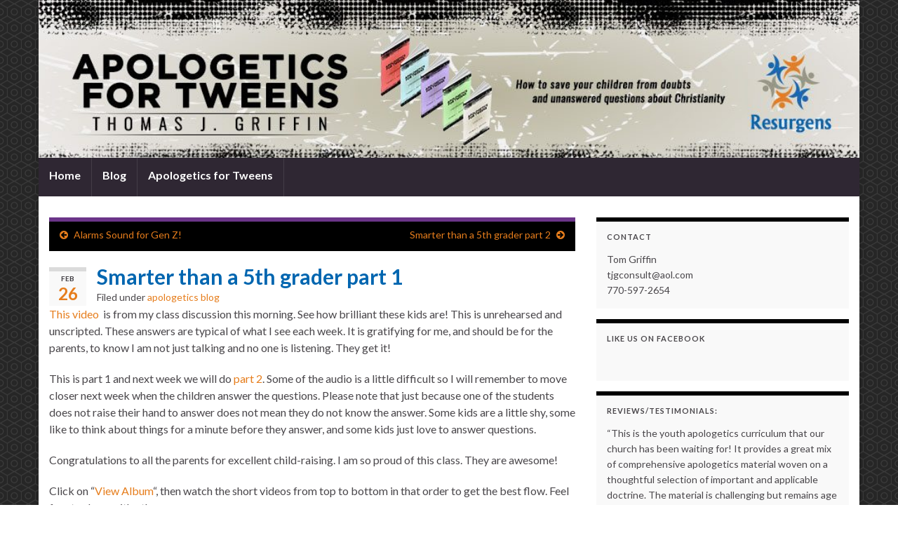

--- FILE ---
content_type: text/html; charset=UTF-8
request_url: https://resurgensconsulting.com/2018/02/26/smarter-5th-grader-part-1/
body_size: 38900
content:
<!DOCTYPE html><!--[if IE 7]><html class="ie ie7" lang="en-US"> <![endif]--> <!--[if IE 8]><html class="ie ie8" lang="en-US"> <![endif]--> <!--[if !(IE 7) & !(IE 8)]><!--><html lang="en-US"> <!--<![endif]--><head><meta charset="UTF-8"><meta http-equiv="X-UA-Compatible" content="IE=edge"><meta name="viewport" content="width=device-width, initial-scale=1"><meta name='robots' content='index, follow, max-image-preview:large, max-snippet:-1, max-video-preview:-1' /><title>Smarter than a 5th grader part 1 - Resurgens Consulting</title><link rel="canonical" href="https://resurgensconsulting.com/2018/02/26/smarter-5th-grader-part-1/" /><meta property="og:locale" content="en_US" /><meta property="og:type" content="article" /><meta property="og:title" content="Smarter than a 5th grader part 1 - Resurgens Consulting" /><meta property="og:description" content="This video  is from my class discussion this morning. See how brilliant these kids are! This is unrehearsed and unscripted. These answers are typical of what I see each week. It is gratifying for me, and should be for the parents, to know I am not just talking and no one is listening. They get it! This is &hellip; Continue reading &raquo;" /><meta property="og:url" content="https://resurgensconsulting.com/2018/02/26/smarter-5th-grader-part-1/" /><meta property="og:site_name" content="Resurgens Consulting" /><meta property="article:published_time" content="2018-02-26T23:21:27+00:00" /><meta property="article:modified_time" content="2019-04-01T15:03:50+00:00" /><meta name="author" content="webmaster" /><meta name="twitter:card" content="summary_large_image" /><meta name="twitter:label1" content="Written by" /><meta name="twitter:data1" content="webmaster" /><meta name="twitter:label2" content="Est. reading time" /><meta name="twitter:data2" content="1 minute" /> <script type="application/ld+json" class="yoast-schema-graph">{"@context":"https://schema.org","@graph":[{"@type":"WebPage","@id":"https://resurgensconsulting.com/2018/02/26/smarter-5th-grader-part-1/","url":"https://resurgensconsulting.com/2018/02/26/smarter-5th-grader-part-1/","name":"Smarter than a 5th grader part 1 - Resurgens Consulting","isPartOf":{"@id":"https://resurgensconsulting.com/#website"},"datePublished":"2018-02-26T23:21:27+00:00","dateModified":"2019-04-01T15:03:50+00:00","author":{"@id":"https://resurgensconsulting.com/#/schema/person/82ff1c8fe7d6e5f8147e64dc1832f302"},"breadcrumb":{"@id":"https://resurgensconsulting.com/2018/02/26/smarter-5th-grader-part-1/#breadcrumb"},"inLanguage":"en-US","potentialAction":[{"@type":"ReadAction","target":["https://resurgensconsulting.com/2018/02/26/smarter-5th-grader-part-1/"]}]},{"@type":"BreadcrumbList","@id":"https://resurgensconsulting.com/2018/02/26/smarter-5th-grader-part-1/#breadcrumb","itemListElement":[{"@type":"ListItem","position":1,"name":"Home","item":"https://resurgensconsulting.com/"},{"@type":"ListItem","position":2,"name":"Blog","item":"https://resurgensconsulting.com/blog/"},{"@type":"ListItem","position":3,"name":"Smarter than a 5th grader part 1"}]},{"@type":"WebSite","@id":"https://resurgensconsulting.com/#website","url":"https://resurgensconsulting.com/","name":"Resurgens Consulting","description":"","potentialAction":[{"@type":"SearchAction","target":{"@type":"EntryPoint","urlTemplate":"https://resurgensconsulting.com/?s={search_term_string}"},"query-input":"required name=search_term_string"}],"inLanguage":"en-US"},{"@type":"Person","@id":"https://resurgensconsulting.com/#/schema/person/82ff1c8fe7d6e5f8147e64dc1832f302","name":"webmaster","image":{"@type":"ImageObject","inLanguage":"en-US","@id":"https://resurgensconsulting.com/#/schema/person/image/","url":"https://secure.gravatar.com/avatar/cccdc7ae3c3b7fa750b3775a86bebf0b?s=96&d=mm&r=g","contentUrl":"https://secure.gravatar.com/avatar/cccdc7ae3c3b7fa750b3775a86bebf0b?s=96&d=mm&r=g","caption":"webmaster"},"url":"https://resurgensconsulting.com/author/webmaster/"}]}</script> <link rel='dns-prefetch' href='//fonts.googleapis.com' /><link rel="alternate" type="application/rss+xml" title="Resurgens Consulting &raquo; Feed" href="https://resurgensconsulting.com/feed/" /><link rel="alternate" type="application/rss+xml" title="Resurgens Consulting &raquo; Comments Feed" href="https://resurgensconsulting.com/comments/feed/" /><link rel="alternate" type="application/rss+xml" title="Resurgens Consulting &raquo; Smarter than a 5th grader part 1 Comments Feed" href="https://resurgensconsulting.com/2018/02/26/smarter-5th-grader-part-1/feed/" /> <script defer src="[data-uri]"></script> <style type="text/css">img.wp-smiley,
img.emoji {
	display: inline !important;
	border: none !important;
	box-shadow: none !important;
	height: 1em !important;
	width: 1em !important;
	margin: 0 0.07em !important;
	vertical-align: -0.1em !important;
	background: none !important;
	padding: 0 !important;
}</style><link rel='stylesheet' id='wp-block-library-css' href='https://resurgensconsulting.com/wp-includes/css/dist/block-library/style.min.css?ver=61cfb65eede25cede34f0091c80dc66f' type='text/css' media='all' /><link rel='stylesheet' id='classic-theme-styles-css' href='https://resurgensconsulting.com/wp-includes/css/classic-themes.min.css?ver=61cfb65eede25cede34f0091c80dc66f' type='text/css' media='all' /><style id='global-styles-inline-css' type='text/css'>body{--wp--preset--color--black: #000000;--wp--preset--color--cyan-bluish-gray: #abb8c3;--wp--preset--color--white: #ffffff;--wp--preset--color--pale-pink: #f78da7;--wp--preset--color--vivid-red: #cf2e2e;--wp--preset--color--luminous-vivid-orange: #ff6900;--wp--preset--color--luminous-vivid-amber: #fcb900;--wp--preset--color--light-green-cyan: #7bdcb5;--wp--preset--color--vivid-green-cyan: #00d084;--wp--preset--color--pale-cyan-blue: #8ed1fc;--wp--preset--color--vivid-cyan-blue: #0693e3;--wp--preset--color--vivid-purple: #9b51e0;--wp--preset--gradient--vivid-cyan-blue-to-vivid-purple: linear-gradient(135deg,rgba(6,147,227,1) 0%,rgb(155,81,224) 100%);--wp--preset--gradient--light-green-cyan-to-vivid-green-cyan: linear-gradient(135deg,rgb(122,220,180) 0%,rgb(0,208,130) 100%);--wp--preset--gradient--luminous-vivid-amber-to-luminous-vivid-orange: linear-gradient(135deg,rgba(252,185,0,1) 0%,rgba(255,105,0,1) 100%);--wp--preset--gradient--luminous-vivid-orange-to-vivid-red: linear-gradient(135deg,rgba(255,105,0,1) 0%,rgb(207,46,46) 100%);--wp--preset--gradient--very-light-gray-to-cyan-bluish-gray: linear-gradient(135deg,rgb(238,238,238) 0%,rgb(169,184,195) 100%);--wp--preset--gradient--cool-to-warm-spectrum: linear-gradient(135deg,rgb(74,234,220) 0%,rgb(151,120,209) 20%,rgb(207,42,186) 40%,rgb(238,44,130) 60%,rgb(251,105,98) 80%,rgb(254,248,76) 100%);--wp--preset--gradient--blush-light-purple: linear-gradient(135deg,rgb(255,206,236) 0%,rgb(152,150,240) 100%);--wp--preset--gradient--blush-bordeaux: linear-gradient(135deg,rgb(254,205,165) 0%,rgb(254,45,45) 50%,rgb(107,0,62) 100%);--wp--preset--gradient--luminous-dusk: linear-gradient(135deg,rgb(255,203,112) 0%,rgb(199,81,192) 50%,rgb(65,88,208) 100%);--wp--preset--gradient--pale-ocean: linear-gradient(135deg,rgb(255,245,203) 0%,rgb(182,227,212) 50%,rgb(51,167,181) 100%);--wp--preset--gradient--electric-grass: linear-gradient(135deg,rgb(202,248,128) 0%,rgb(113,206,126) 100%);--wp--preset--gradient--midnight: linear-gradient(135deg,rgb(2,3,129) 0%,rgb(40,116,252) 100%);--wp--preset--duotone--dark-grayscale: url('#wp-duotone-dark-grayscale');--wp--preset--duotone--grayscale: url('#wp-duotone-grayscale');--wp--preset--duotone--purple-yellow: url('#wp-duotone-purple-yellow');--wp--preset--duotone--blue-red: url('#wp-duotone-blue-red');--wp--preset--duotone--midnight: url('#wp-duotone-midnight');--wp--preset--duotone--magenta-yellow: url('#wp-duotone-magenta-yellow');--wp--preset--duotone--purple-green: url('#wp-duotone-purple-green');--wp--preset--duotone--blue-orange: url('#wp-duotone-blue-orange');--wp--preset--font-size--small: 13px;--wp--preset--font-size--medium: 20px;--wp--preset--font-size--large: 36px;--wp--preset--font-size--x-large: 42px;--wp--preset--spacing--20: 0.44rem;--wp--preset--spacing--30: 0.67rem;--wp--preset--spacing--40: 1rem;--wp--preset--spacing--50: 1.5rem;--wp--preset--spacing--60: 2.25rem;--wp--preset--spacing--70: 3.38rem;--wp--preset--spacing--80: 5.06rem;--wp--preset--shadow--natural: 6px 6px 9px rgba(0, 0, 0, 0.2);--wp--preset--shadow--deep: 12px 12px 50px rgba(0, 0, 0, 0.4);--wp--preset--shadow--sharp: 6px 6px 0px rgba(0, 0, 0, 0.2);--wp--preset--shadow--outlined: 6px 6px 0px -3px rgba(255, 255, 255, 1), 6px 6px rgba(0, 0, 0, 1);--wp--preset--shadow--crisp: 6px 6px 0px rgba(0, 0, 0, 1);}:where(.is-layout-flex){gap: 0.5em;}body .is-layout-flow > .alignleft{float: left;margin-inline-start: 0;margin-inline-end: 2em;}body .is-layout-flow > .alignright{float: right;margin-inline-start: 2em;margin-inline-end: 0;}body .is-layout-flow > .aligncenter{margin-left: auto !important;margin-right: auto !important;}body .is-layout-constrained > .alignleft{float: left;margin-inline-start: 0;margin-inline-end: 2em;}body .is-layout-constrained > .alignright{float: right;margin-inline-start: 2em;margin-inline-end: 0;}body .is-layout-constrained > .aligncenter{margin-left: auto !important;margin-right: auto !important;}body .is-layout-constrained > :where(:not(.alignleft):not(.alignright):not(.alignfull)){max-width: var(--wp--style--global--content-size);margin-left: auto !important;margin-right: auto !important;}body .is-layout-constrained > .alignwide{max-width: var(--wp--style--global--wide-size);}body .is-layout-flex{display: flex;}body .is-layout-flex{flex-wrap: wrap;align-items: center;}body .is-layout-flex > *{margin: 0;}:where(.wp-block-columns.is-layout-flex){gap: 2em;}.has-black-color{color: var(--wp--preset--color--black) !important;}.has-cyan-bluish-gray-color{color: var(--wp--preset--color--cyan-bluish-gray) !important;}.has-white-color{color: var(--wp--preset--color--white) !important;}.has-pale-pink-color{color: var(--wp--preset--color--pale-pink) !important;}.has-vivid-red-color{color: var(--wp--preset--color--vivid-red) !important;}.has-luminous-vivid-orange-color{color: var(--wp--preset--color--luminous-vivid-orange) !important;}.has-luminous-vivid-amber-color{color: var(--wp--preset--color--luminous-vivid-amber) !important;}.has-light-green-cyan-color{color: var(--wp--preset--color--light-green-cyan) !important;}.has-vivid-green-cyan-color{color: var(--wp--preset--color--vivid-green-cyan) !important;}.has-pale-cyan-blue-color{color: var(--wp--preset--color--pale-cyan-blue) !important;}.has-vivid-cyan-blue-color{color: var(--wp--preset--color--vivid-cyan-blue) !important;}.has-vivid-purple-color{color: var(--wp--preset--color--vivid-purple) !important;}.has-black-background-color{background-color: var(--wp--preset--color--black) !important;}.has-cyan-bluish-gray-background-color{background-color: var(--wp--preset--color--cyan-bluish-gray) !important;}.has-white-background-color{background-color: var(--wp--preset--color--white) !important;}.has-pale-pink-background-color{background-color: var(--wp--preset--color--pale-pink) !important;}.has-vivid-red-background-color{background-color: var(--wp--preset--color--vivid-red) !important;}.has-luminous-vivid-orange-background-color{background-color: var(--wp--preset--color--luminous-vivid-orange) !important;}.has-luminous-vivid-amber-background-color{background-color: var(--wp--preset--color--luminous-vivid-amber) !important;}.has-light-green-cyan-background-color{background-color: var(--wp--preset--color--light-green-cyan) !important;}.has-vivid-green-cyan-background-color{background-color: var(--wp--preset--color--vivid-green-cyan) !important;}.has-pale-cyan-blue-background-color{background-color: var(--wp--preset--color--pale-cyan-blue) !important;}.has-vivid-cyan-blue-background-color{background-color: var(--wp--preset--color--vivid-cyan-blue) !important;}.has-vivid-purple-background-color{background-color: var(--wp--preset--color--vivid-purple) !important;}.has-black-border-color{border-color: var(--wp--preset--color--black) !important;}.has-cyan-bluish-gray-border-color{border-color: var(--wp--preset--color--cyan-bluish-gray) !important;}.has-white-border-color{border-color: var(--wp--preset--color--white) !important;}.has-pale-pink-border-color{border-color: var(--wp--preset--color--pale-pink) !important;}.has-vivid-red-border-color{border-color: var(--wp--preset--color--vivid-red) !important;}.has-luminous-vivid-orange-border-color{border-color: var(--wp--preset--color--luminous-vivid-orange) !important;}.has-luminous-vivid-amber-border-color{border-color: var(--wp--preset--color--luminous-vivid-amber) !important;}.has-light-green-cyan-border-color{border-color: var(--wp--preset--color--light-green-cyan) !important;}.has-vivid-green-cyan-border-color{border-color: var(--wp--preset--color--vivid-green-cyan) !important;}.has-pale-cyan-blue-border-color{border-color: var(--wp--preset--color--pale-cyan-blue) !important;}.has-vivid-cyan-blue-border-color{border-color: var(--wp--preset--color--vivid-cyan-blue) !important;}.has-vivid-purple-border-color{border-color: var(--wp--preset--color--vivid-purple) !important;}.has-vivid-cyan-blue-to-vivid-purple-gradient-background{background: var(--wp--preset--gradient--vivid-cyan-blue-to-vivid-purple) !important;}.has-light-green-cyan-to-vivid-green-cyan-gradient-background{background: var(--wp--preset--gradient--light-green-cyan-to-vivid-green-cyan) !important;}.has-luminous-vivid-amber-to-luminous-vivid-orange-gradient-background{background: var(--wp--preset--gradient--luminous-vivid-amber-to-luminous-vivid-orange) !important;}.has-luminous-vivid-orange-to-vivid-red-gradient-background{background: var(--wp--preset--gradient--luminous-vivid-orange-to-vivid-red) !important;}.has-very-light-gray-to-cyan-bluish-gray-gradient-background{background: var(--wp--preset--gradient--very-light-gray-to-cyan-bluish-gray) !important;}.has-cool-to-warm-spectrum-gradient-background{background: var(--wp--preset--gradient--cool-to-warm-spectrum) !important;}.has-blush-light-purple-gradient-background{background: var(--wp--preset--gradient--blush-light-purple) !important;}.has-blush-bordeaux-gradient-background{background: var(--wp--preset--gradient--blush-bordeaux) !important;}.has-luminous-dusk-gradient-background{background: var(--wp--preset--gradient--luminous-dusk) !important;}.has-pale-ocean-gradient-background{background: var(--wp--preset--gradient--pale-ocean) !important;}.has-electric-grass-gradient-background{background: var(--wp--preset--gradient--electric-grass) !important;}.has-midnight-gradient-background{background: var(--wp--preset--gradient--midnight) !important;}.has-small-font-size{font-size: var(--wp--preset--font-size--small) !important;}.has-medium-font-size{font-size: var(--wp--preset--font-size--medium) !important;}.has-large-font-size{font-size: var(--wp--preset--font-size--large) !important;}.has-x-large-font-size{font-size: var(--wp--preset--font-size--x-large) !important;}
.wp-block-navigation a:where(:not(.wp-element-button)){color: inherit;}
:where(.wp-block-columns.is-layout-flex){gap: 2em;}
.wp-block-pullquote{font-size: 1.5em;line-height: 1.6;}</style><link rel='stylesheet' id='graphene-google-fonts-css' href='//fonts.googleapis.com/css?family=Lato%3A400%2C400i%2C700%2C700i&#038;subset=latin&#038;ver=2.1.2' type='text/css' media='all' /><link rel='stylesheet' id='bootstrap-css' href='https://resurgensconsulting.com/wp-content/themes/graphene/bootstrap/css/bootstrap.min.css?ver=61cfb65eede25cede34f0091c80dc66f' type='text/css' media='all' /><link rel='stylesheet' id='font-awesome-css' href='https://resurgensconsulting.com/wp-content/themes/graphene/fonts/font-awesome/css/font-awesome.min.css?ver=61cfb65eede25cede34f0091c80dc66f' type='text/css' media='all' /><link rel='stylesheet' id='graphene-css' href='https://resurgensconsulting.com/wp-content/cache/autoptimize/autoptimize_single_894715ff06407c41e7d4ea5bf06c9b39.php?ver=2.1.2' type='text/css' media='screen' /><link rel='stylesheet' id='graphene-responsive-css' href='https://resurgensconsulting.com/wp-content/cache/autoptimize/autoptimize_single_1d24b5bf1a7db8f1aee1910a3011d97d.php?ver=2.1.2' type='text/css' media='all' /> <script type='text/javascript' src='https://resurgensconsulting.com/wp-includes/js/jquery/jquery.min.js?ver=3.6.4' id='jquery-core-js'></script> <script defer type='text/javascript' src='https://resurgensconsulting.com/wp-includes/js/jquery/jquery-migrate.min.js?ver=3.4.0' id='jquery-migrate-js'></script> <script defer type='text/javascript' src='https://resurgensconsulting.com/wp-content/themes/graphene/bootstrap/js/bootstrap.min.js?ver=2.1.2' id='bootstrap-js'></script> <script defer type='text/javascript' src='https://resurgensconsulting.com/wp-content/themes/graphene/js/bootstrap-hover-dropdown/bootstrap-hover-dropdown.min.js?ver=2.1.2' id='bootstrap-hover-dropdown-js'></script> <script defer type='text/javascript' src='https://resurgensconsulting.com/wp-content/themes/graphene/js/bootstrap-submenu/bootstrap-submenu.min.js?ver=2.1.2' id='bootstrap-submenu-js'></script> <script defer type='text/javascript' src='https://resurgensconsulting.com/wp-content/themes/graphene/js/html5shiv/html5shiv.min.js?ver=2.1.2' id='html5shiv-js'></script> <script defer type='text/javascript' src='https://resurgensconsulting.com/wp-content/themes/graphene/js/respond.js/respond.min.js?ver=2.1.2' id='respond-js'></script> <script defer type='text/javascript' src='https://resurgensconsulting.com/wp-content/themes/graphene/js/jquery.infinitescroll.min.js?ver=2.1.2' id='infinite-scroll-js'></script> <script defer type='text/javascript' src='https://resurgensconsulting.com/wp-includes/js/comment-reply.min.js?ver=61cfb65eede25cede34f0091c80dc66f' id='comment-reply-js'></script> <script defer id="graphene-js-extra" src="[data-uri]"></script> <script defer type='text/javascript' src='https://resurgensconsulting.com/wp-content/cache/autoptimize/autoptimize_single_102c244cc5338770ec4bc22c074576f6.php?ver=2.1.2' id='graphene-js'></script> <link rel="https://api.w.org/" href="https://resurgensconsulting.com/wp-json/" /><link rel="alternate" type="application/json" href="https://resurgensconsulting.com/wp-json/wp/v2/posts/106" /><link rel="EditURI" type="application/rsd+xml" title="RSD" href="https://resurgensconsulting.com/xmlrpc.php?rsd" /><link rel="wlwmanifest" type="application/wlwmanifest+xml" href="https://resurgensconsulting.com/wp-includes/wlwmanifest.xml" /><link rel='shortlink' href='https://resurgensconsulting.com/?p=106' /><link rel="alternate" type="application/json+oembed" href="https://resurgensconsulting.com/wp-json/oembed/1.0/embed?url=https%3A%2F%2Fresurgensconsulting.com%2F2018%2F02%2F26%2Fsmarter-5th-grader-part-1%2F" /><link rel="alternate" type="text/xml+oembed" href="https://resurgensconsulting.com/wp-json/oembed/1.0/embed?url=https%3A%2F%2Fresurgensconsulting.com%2F2018%2F02%2F26%2Fsmarter-5th-grader-part-1%2F&#038;format=xml" /> <script type="text/javascript">(function(url){
	if(/(?:Chrome\/26\.0\.1410\.63 Safari\/537\.31|WordfenceTestMonBot)/.test(navigator.userAgent)){ return; }
	var addEvent = function(evt, handler) {
		if (window.addEventListener) {
			document.addEventListener(evt, handler, false);
		} else if (window.attachEvent) {
			document.attachEvent('on' + evt, handler);
		}
	};
	var removeEvent = function(evt, handler) {
		if (window.removeEventListener) {
			document.removeEventListener(evt, handler, false);
		} else if (window.detachEvent) {
			document.detachEvent('on' + evt, handler);
		}
	};
	var evts = 'contextmenu dblclick drag dragend dragenter dragleave dragover dragstart drop keydown keypress keyup mousedown mousemove mouseout mouseover mouseup mousewheel scroll'.split(' ');
	var logHuman = function() {
		if (window.wfLogHumanRan) { return; }
		window.wfLogHumanRan = true;
		var wfscr = document.createElement('script');
		wfscr.type = 'text/javascript';
		wfscr.async = true;
		wfscr.src = url + '&r=' + Math.random();
		(document.getElementsByTagName('head')[0]||document.getElementsByTagName('body')[0]).appendChild(wfscr);
		for (var i = 0; i < evts.length; i++) {
			removeEvent(evts[i], logHuman);
		}
	};
	for (var i = 0; i < evts.length; i++) {
		addEvent(evts[i], logHuman);
	}
})('//resurgensconsulting.com/?wordfence_lh=1&hid=85DE3B0C7BFEFF2FB71CC476DECA8DC9');</script><style type="text/css">.navbar #header-menu-wrap .navbar-nav>.active>a, .navbar #header-menu-wrap .navbar-nav>.active>a:focus, .navbar #header-menu-wrap .navbar-nav>.active>a:hover, .navbar #header-menu-wrap .navbar-nav>.open>a, .navbar #header-menu-wrap .navbar-nav>.open>a:focus, .navbar #header-menu-wrap .navbar-nav>.open>a:hover, .navbar #header-menu-wrap .navbar-nav>.current-menu-item>a, .navbar #header-menu-wrap .navbar-nav>.current-menu-item>a:hover, .navbar #header-menu-wrap .navbar-nav>.current-menu-item>a:focus, .navbar #header-menu-wrap .navbar-nav>.current-menu-ancestor>a, .navbar #header-menu-wrap .navbar-nav>.current-menu-ancestor>a:hover, .navbar #header-menu-wrap .navbar-nav>.current-menu-ancestor>a:focus, .navbar #header-menu-wrap .navbar-nav>li>a:focus, .navbar #header-menu-wrap .navbar-nav>li>a:hover {color: #e67d1c}.navbar #header-menu-wrap .nav .dropdown-menu li:hover > a, .navbar #header-menu-wrap .nav .dropdown-menu li.current-menu-item > a, .navbar #header-menu-wrap .nav .dropdown-menu li.current-menu-ancestor > a {color: #e67d1c}.post-title, .post-title a, .post-title a:hover, .post-title a:visited {color: #0066b0}a, .post .date .day, .pagination>li>a, .pagination>li>a:hover, .pagination>li>span, #comments > h4.current a, #comments > h4.current a .fa, .post-nav-top p, .post-nav-top a {color: #e67d1c}a:focus, a:hover, .post-nav-top a:hover {color: #0066b0}.sidebar .sidebar-wrap {background-color: #f9f9f9; border-color: #000000}.btn, .Button, .colour-preview .button, input[type="submit"], button[type="submit"], #commentform #submit, .wpsc_buy_button, #back-to-top {background: #e67d1c; color: #ffffff}.post-nav-top, .archive-title, .page-title, .category-desc {background-color: #000000; border-color: #6b3589}.carousel, .carousel .item{height:400px}@media (max-width: 767px) {.carousel, .carousel .item{height:250px}}#header{max-height:225px}.post-title, .post-title a, .post-title a:hover, .post-title a:visited{ color: #0066b0 }</style><style type="text/css" id="custom-background-css">body.custom-background { background-image: url("https://resurgensconsulting.com/wp-content/uploads/2017/12/bg_g.png"); background-position: center center; background-size: auto; background-repeat: repeat; background-attachment: scroll; }</style><link rel="icon" href="https://resurgensconsulting.com/wp-content/uploads/2017/07/cropped-resurgens-logo-32x32.png" sizes="32x32" /><link rel="icon" href="https://resurgensconsulting.com/wp-content/uploads/2017/07/cropped-resurgens-logo-192x192.png" sizes="192x192" /><link rel="apple-touch-icon" href="https://resurgensconsulting.com/wp-content/uploads/2017/07/cropped-resurgens-logo-180x180.png" /><meta name="msapplication-TileImage" content="https://resurgensconsulting.com/wp-content/uploads/2017/07/cropped-resurgens-logo-270x270.png" /></head><body class="post-template-default single single-post postid-106 single-format-standard custom-background two_col_left two-columns singular"><div class="container boxed-wrapper"><div id="header" class="row"> <img width="1000" height="225" src="https://resurgensconsulting.com/wp-content/uploads/2017/09/cropped-1000x225.jpg" class="attachment-1170x225 size-1170x225" alt="" decoding="async" loading="lazy" srcset="https://resurgensconsulting.com/wp-content/uploads/2017/09/cropped-1000x225.jpg 1000w, https://resurgensconsulting.com/wp-content/uploads/2017/09/cropped-1000x225-300x68.jpg 300w, https://resurgensconsulting.com/wp-content/uploads/2017/09/cropped-1000x225-768x173.jpg 768w" sizes="(max-width: 1000px) 100vw, 1000px" /> <a href="https://resurgensconsulting.com" id="header_img_link" title="Go back to the front page">&nbsp;</a></div><nav class="navbar row navbar-inverse"><div class="navbar-header"> <button type="button" class="navbar-toggle collapsed" data-toggle="collapse" data-target="#header-menu-wrap, #secondary-menu-wrap"> <span class="sr-only">Toggle navigation</span> <span class="icon-bar"></span> <span class="icon-bar"></span> <span class="icon-bar"></span> </button><h2 class="header_title"> <a href="https://resurgensconsulting.com" title="Go back to the front page"> Resurgens Consulting </a></h2><h3 class="header_desc"></h3></div><div class="collapse navbar-collapse" id="header-menu-wrap"><ul id="header-menu" class="nav navbar-nav flip"><li id="menu-item-25" class="menu-item menu-item-type-post_type menu-item-object-page menu-item-home menu-item-25"><a href="https://resurgensconsulting.com/">Home</a></li><li id="menu-item-24" class="menu-item menu-item-type-post_type menu-item-object-page current_page_parent menu-item-24"><a href="https://resurgensconsulting.com/blog/">Blog</a></li><li id="menu-item-42" class="menu-item menu-item-type-post_type menu-item-object-page menu-item-42"><a href="https://resurgensconsulting.com/apologetics-for-tweens/">Apologetics for Tweens</a></li></ul></div></nav><div id="content" class="clearfix hfeed row"><div id="content-main" class="clearfix content-main col-md-8"><div class="post-nav post-nav-top clearfix"><p class="previous col-sm-6"><i class="fa fa-arrow-circle-left"></i> <a href="https://resurgensconsulting.com/2018/02/01/alarms-sound-gen-z/" rel="prev">Alarms Sound for Gen Z!</a></p><p class="next-post col-sm-6"><a href="https://resurgensconsulting.com/2018/03/06/smarter-5th-grader-part-2/" rel="next">Smarter than a 5th grader part 2</a> <i class="fa fa-arrow-circle-right"></i></p></div><div id="post-106" class="clearfix post post-106 type-post status-publish format-standard hentry category-apologetics-blog item-wrap"><div class="entry clearfix"><div class="date updated alpha "> <span class="value-title" title="2018-02-26T23:21" /><p class="default_date"> <span class="month">Feb</span> <span class="day">26</span></p></div><h1 class="post-title entry-title"> Smarter than a 5th grader part 1</h1><ul class="post-meta"><li class="byline">Filed under <span class="terms"><a class="term term-category term-3" href="https://resurgensconsulting.com/category/apologetics-blog/">apologetics blog</a></span></li></ul><div class="entry-content clearfix"><div><a href="https://photos.app.goo.gl/dbFUHLWJkjWDjeEm2">This video</a>  is from my class discussion this morning. See how brilliant these kids are! This is unrehearsed and unscripted. These answers are typical of what I see each week. It is gratifying for me, and should be for the parents, to know I am not just talking and no one is listening. They get it!</p><p>This is part 1 and next week we will do <a href="https://resurgensconsulting.com/2018/03/06/smarter-5th-grader-part-2/">part 2</a>. Some of the audio is a little difficult so I will remember to move closer next week when the children answer the questions. Please note that just because one of the students does not raise their hand to answer does not mean they do not know the answer. Some kids are a little shy, some like to think about things for a minute before they answer, and some kids just love to answer questions.</p><p>Congratulations to all the parents for excellent child-raising. I am so proud of this class. They are awesome!</p><p>Click on &#8220;<a href="https://photos.app.goo.gl/dbFUHLWJkjWDjeEm2">View Album</a>&#8220;, then watch the short videos from top to bottom in that order to get the best flow. Feel free to share with others.</p><p>Blessings,</p></div><div></div><div>Tom Griffin</div><div></div><div></div></div></div></div><div class="entry-author"><div class="row"><div class="author-avatar col-sm-3"> <a href="https://resurgensconsulting.com/author/webmaster/" rel="author"> <img alt='' src='https://secure.gravatar.com/avatar/cccdc7ae3c3b7fa750b3775a86bebf0b?s=200&#038;d=mm&#038;r=g' srcset='https://secure.gravatar.com/avatar/cccdc7ae3c3b7fa750b3775a86bebf0b?s=400&#038;d=mm&#038;r=g 2x' class='avatar avatar-200 photo' height='200' width='200' loading='lazy' decoding='async'/> </a></div><div class="author-bio col-sm-9"><h3 class="section-title-sm">webmaster</h3><ul class="author-social"><li><a href="mailto:webmaster@resurgensconsulting.com"><i class="fa fa-envelope-o"></i></a></li></ul></div></div></div><div id="comments" class="clearfix no-comment"><h4 class="pings"> <a href="#"><i class="fa fa-feed"></i> 1 ping</h4><ol class="clearfix display-block pings-list" id="pings_list"><li id="comment-4" class="pingback even thread-even depth-1"><div class="row"><div class="comment-wrap col-md-12"><ul class="comment-meta"><li class="comment-attr"><span class="comment-author"><a href="https://resurgensconsulting.com/2018/03/06/smarter-5th-grader-part-2/" class="url" rel="ugc">Smarter than a 5th grader part 2 - Resurgens Consulting</a></span> on <span class="comment-date">March 6, 2018 <span class="time">at 7:37 pm</span></span></li></ul><div class="comment-entry"><p>[&#8230;] Smarter than a 5th grader part 1 [&#8230;]</p></div></div></div></li></ol></div><div id="comment-form-wrap" class="clearfix"><div id="respond" class="comment-respond"><h3 id="reply-title" class="comment-reply-title">Leave a Reply <small><a class="btn btn-white btn-sm" rel="nofollow" id="cancel-comment-reply-link" href="/2018/02/26/smarter-5th-grader-part-1/#respond" style="display:none;">Cancel reply</a></small></h3><form action="https://resurgensconsulting.com/wp-comments-post.php" method="post" id="commentform" class="comment-form"><p  class="comment-notes">Your email address will not be published.</p><div class="form-group"> <label for="comment" class="sr-only"></label><textarea name="comment" class="form-control" id="comment" cols="40" rows="10" aria-required="true" placeholder="Your message"></textarea></div><div class="row"><div class="form-group col-sm-4"> <label for="author" class="sr-only"></label> <input type="text" class="form-control" aria-required="true" id="author" name="author" value="" placeholder="Name" /></div><div class="form-group col-sm-4"> <label for="email" class="sr-only"></label> <input type="text" class="form-control" aria-required="true" id="email" name="email" value="" placeholder="Email" /></div><div class="form-group col-sm-4"> <label for="url" class="sr-only"></label> <input type="text" class="form-control" id="url" name="url" value="" placeholder="Website (optional)" /></div></div><p class="form-submit"><input name="submit" type="submit" id="submit" class="submit" value="Submit Comment" /> <input type='hidden' name='comment_post_ID' value='106' id='comment_post_ID' /> <input type='hidden' name='comment_parent' id='comment_parent' value='0' /></p><div class="clear"></div></form></div></div></div><div id="sidebar1" class="sidebar col-md-4"><div id="text-4" class="sidebar-wrap clearfix widget_text"><h3>Contact</h3><div class="textwidget"><p>Tom Griffin<br /> &#x74;j&#x67;&#99;o&#x6e;&#115;&#x75;&#108;t&#x40;&#97;&#x6f;&#108;&#46;&#x63;&#111;&#x6d;<br /> 770-597-2654</p></div></div><div id="fbw_id-2" class="sidebar-wrap clearfix widget_fbw_id"><h3>Like Us On Facebook</h3><div class="fb_loader" style="text-align: center !important;"><img src="https://resurgensconsulting.com/wp-content/plugins/facebook-pagelike-widget/loader.gif" alt="Facebook Pagelike Widget" /></div><div id="fb-root"></div><div class="fb-page" data-href="https://www.facebook.com/pg/Resurgens-Consulting-327438697684409 " data-width="260" data-height="400" data-small-header="true" data-adapt-container-width="true" data-hide-cover="true" data-show-facepile="true" style="" hide_cta="false" data-tabs="timeline" data-lazy="false"></div></div><div id="text-2" class="sidebar-wrap clearfix widget_text"><h3>Reviews/Testimonials:</h3><div class="textwidget"><p>&#8220;This is the youth apologetics curriculum that our church has been waiting for! It provides a great mix of comprehensive apologetics material woven on a thoughtful selection of important and applicable doctrine. The material is challenging but remains age appropriate, and the teaching manual is detailed and very practical. We can&#8217;t wait to launch this at our church.&#8221;  &#8212; Professor Reitze Rodseth, Head of Clinical Anaesthetic Services, Grey&#8217;s Hospital, Pietermaritzburg, South Africa.</p></div></div><div id="text-3" class="sidebar-wrap clearfix widget_text"><div class="textwidget"><p>&#8220;I&#8217;m very impressed with the Apologetics for Tweens curriculum produced by Thomas Griffin. The material is theologically sound, age appropriate and a great way to involve young people in learning why they believe what they believe. The material also helps children understand how to explain and defend Christianity to others. I&#8217;ve worked with children and youth for more than 45 years and highly recommend Apologetics for Tweens to Christian parents and teachers.&#8221; &#8212; <em>Mark McGee, Regional Director of Ratio Christi</em></p></div></div></div></div><div id="sidebar_bottom" class="sidebar row"><div id="custom_html-2" class="widget_text sidebar-wrap clearfix widget_custom_html col-sm-12"><div class="textwidget custom-html-widget"><a href="https://resurgensconsulting.com/apologetics-for-tweens/"><img class="aligncenter wp-image-43 size-full" src="https://resurgensconsulting.com/wp-content/uploads/2017/09/FB_851x315.jpg" alt="Apologetics for Tweens" style="width:100%;" /></a></div></div></div><div id="footer" class="clearfix"><div id="copyright"><h3>Copyright</h3><p> &copy; 2026 Resurgens Consulting.</p></div><div class="footer-menu-wrap"><ul id="footer-menu" class="clearfix"><li class="menu-item return-top"><a href="#">Return to top</a></li></ul></div><div id="developer" class="grid_7"></div></div></div> <a href="#" id="back-to-top" title="Back to top"><i class="fa fa-chevron-up"></i></a> <script defer id="milapfbwidgetscript-js-extra" src="[data-uri]"></script> <script defer type='text/javascript' src='https://resurgensconsulting.com/wp-content/cache/autoptimize/autoptimize_single_9b398c46ff2958e631dad75fae5e460c.php?ver=1.0' id='milapfbwidgetscript-js'></script> </body></html>

--- FILE ---
content_type: text/css; charset=utf-8
request_url: https://resurgensconsulting.com/wp-content/cache/autoptimize/autoptimize_single_894715ff06407c41e7d4ea5bf06c9b39.php?ver=2.1.2
body_size: 148
content:
@import url(//resurgensconsulting.com/wp-content/themes/ACM/../graphene/style.css);.header_title,.header_desc,.home .post-title{display:none}